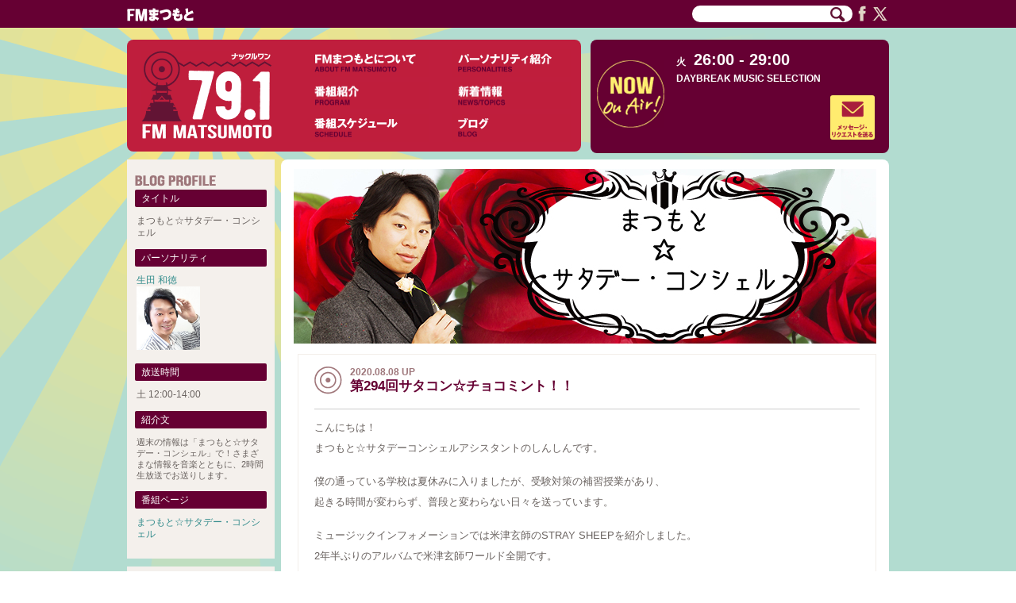

--- FILE ---
content_type: text/html; charset=UTF-8
request_url: https://fmmatsumoto.jp/saturday20200808
body_size: 41361
content:
<!DOCTYPE html>
<!--[if IE 6]>
<html id="ie6" lang="ja">
<![endif]-->
<!--[if IE 7]>
<html id="ie7" lang="ja">
<![endif]-->
<!--[if IE 8]>
<html id="ie8" lang="ja">
<![endif]-->
<!--[if gte IE 9]>
<html id="ie9orlater" lang="ja">
<![endif]-->
<!--[if lt IE 6]><!-->
<html lang="ja">
<!--<![endif]-->
<head>
<meta charset="UTF-8" />
<meta name="viewport" content="width=1000, user-scalable=yes" />
<title>第294回サタコン☆チョコミント！！ | FMまつもと（長野県松本市のコミュニティFM放送）</title>
<link rel="alternate" type="application/rss+xml" title="RSS" href="https://fmmatsumoto.jp/feed" /><!--MAT MTL (see http://www.bluespeaker.jp/blog/website/wordpress-commentfeed.html) -->
<link rel="profile" href="http://gmpg.org/xfn/11" />
<link rel="stylesheet" type="text/css" media="all" href="https://fmmatsumoto.jp/wp/wp-content/themes/fmmatsumoto/style.css" />
<link rel="pingback" href="https://fmmatsumoto.jp/wp/xmlrpc.php" />
<!--[if lt IE 9]>
<script src="https://fmmatsumoto.jp/wp/wp-content/themes/fmmatsumoto/js/html5.js" type="text/javascript"></script>
<![endif]-->
<link rel='dns-prefetch' href='//www.google.com' />
<link rel='dns-prefetch' href='//ajax.googleapis.com' />
<link rel='dns-prefetch' href='//s.w.org' />
		<!-- This site uses the Google Analytics by MonsterInsights plugin v8.16 - Using Analytics tracking - https://www.monsterinsights.com/ -->
							<script src="//www.googletagmanager.com/gtag/js?id=G-0RC3DGF4VQ"  data-cfasync="false" data-wpfc-render="false" type="text/javascript" async></script>
			<script data-cfasync="false" data-wpfc-render="false" type="text/javascript">
				var mi_version = '8.16';
				var mi_track_user = true;
				var mi_no_track_reason = '';
				
								var disableStrs = [
										'ga-disable-G-0RC3DGF4VQ',
														];

				/* Function to detect opted out users */
				function __gtagTrackerIsOptedOut() {
					for (var index = 0; index < disableStrs.length; index++) {
						if (document.cookie.indexOf(disableStrs[index] + '=true') > -1) {
							return true;
						}
					}

					return false;
				}

				/* Disable tracking if the opt-out cookie exists. */
				if (__gtagTrackerIsOptedOut()) {
					for (var index = 0; index < disableStrs.length; index++) {
						window[disableStrs[index]] = true;
					}
				}

				/* Opt-out function */
				function __gtagTrackerOptout() {
					for (var index = 0; index < disableStrs.length; index++) {
						document.cookie = disableStrs[index] + '=true; expires=Thu, 31 Dec 2099 23:59:59 UTC; path=/';
						window[disableStrs[index]] = true;
					}
				}

				if ('undefined' === typeof gaOptout) {
					function gaOptout() {
						__gtagTrackerOptout();
					}
				}
								window.dataLayer = window.dataLayer || [];

				window.MonsterInsightsDualTracker = {
					helpers: {},
					trackers: {},
				};
				if (mi_track_user) {
					function __gtagDataLayer() {
						dataLayer.push(arguments);
					}

					function __gtagTracker(type, name, parameters) {
						if (!parameters) {
							parameters = {};
						}

						if (parameters.send_to) {
							__gtagDataLayer.apply(null, arguments);
							return;
						}

						if (type === 'event') {
														parameters.send_to = monsterinsights_frontend.v4_id;
							var hookName = name;
							if (typeof parameters['event_category'] !== 'undefined') {
								hookName = parameters['event_category'] + ':' + name;
							}

							if (typeof MonsterInsightsDualTracker.trackers[hookName] !== 'undefined') {
								MonsterInsightsDualTracker.trackers[hookName](parameters);
							} else {
								__gtagDataLayer('event', name, parameters);
							}
							
													} else {
							__gtagDataLayer.apply(null, arguments);
						}
					}

					__gtagTracker('js', new Date());
					__gtagTracker('set', {
						'developer_id.dZGIzZG': true,
											});
										__gtagTracker('config', 'G-0RC3DGF4VQ', {"forceSSL":"true","link_attribution":"true"} );
															window.gtag = __gtagTracker;										(function () {
						/* https://developers.google.com/analytics/devguides/collection/analyticsjs/ */
						/* ga and __gaTracker compatibility shim. */
						var noopfn = function () {
							return null;
						};
						var newtracker = function () {
							return new Tracker();
						};
						var Tracker = function () {
							return null;
						};
						var p = Tracker.prototype;
						p.get = noopfn;
						p.set = noopfn;
						p.send = function () {
							var args = Array.prototype.slice.call(arguments);
							args.unshift('send');
							__gaTracker.apply(null, args);
						};
						var __gaTracker = function () {
							var len = arguments.length;
							if (len === 0) {
								return;
							}
							var f = arguments[len - 1];
							if (typeof f !== 'object' || f === null || typeof f.hitCallback !== 'function') {
								if ('send' === arguments[0]) {
									var hitConverted, hitObject = false, action;
									if ('event' === arguments[1]) {
										if ('undefined' !== typeof arguments[3]) {
											hitObject = {
												'eventAction': arguments[3],
												'eventCategory': arguments[2],
												'eventLabel': arguments[4],
												'value': arguments[5] ? arguments[5] : 1,
											}
										}
									}
									if ('pageview' === arguments[1]) {
										if ('undefined' !== typeof arguments[2]) {
											hitObject = {
												'eventAction': 'page_view',
												'page_path': arguments[2],
											}
										}
									}
									if (typeof arguments[2] === 'object') {
										hitObject = arguments[2];
									}
									if (typeof arguments[5] === 'object') {
										Object.assign(hitObject, arguments[5]);
									}
									if ('undefined' !== typeof arguments[1].hitType) {
										hitObject = arguments[1];
										if ('pageview' === hitObject.hitType) {
											hitObject.eventAction = 'page_view';
										}
									}
									if (hitObject) {
										action = 'timing' === arguments[1].hitType ? 'timing_complete' : hitObject.eventAction;
										hitConverted = mapArgs(hitObject);
										__gtagTracker('event', action, hitConverted);
									}
								}
								return;
							}

							function mapArgs(args) {
								var arg, hit = {};
								var gaMap = {
									'eventCategory': 'event_category',
									'eventAction': 'event_action',
									'eventLabel': 'event_label',
									'eventValue': 'event_value',
									'nonInteraction': 'non_interaction',
									'timingCategory': 'event_category',
									'timingVar': 'name',
									'timingValue': 'value',
									'timingLabel': 'event_label',
									'page': 'page_path',
									'location': 'page_location',
									'title': 'page_title',
								};
								for (arg in args) {
																		if (!(!args.hasOwnProperty(arg) || !gaMap.hasOwnProperty(arg))) {
										hit[gaMap[arg]] = args[arg];
									} else {
										hit[arg] = args[arg];
									}
								}
								return hit;
							}

							try {
								f.hitCallback();
							} catch (ex) {
							}
						};
						__gaTracker.create = newtracker;
						__gaTracker.getByName = newtracker;
						__gaTracker.getAll = function () {
							return [];
						};
						__gaTracker.remove = noopfn;
						__gaTracker.loaded = true;
						window['__gaTracker'] = __gaTracker;
					})();
									} else {
										console.log("");
					(function () {
						function __gtagTracker() {
							return null;
						}

						window['__gtagTracker'] = __gtagTracker;
						window['gtag'] = __gtagTracker;
					})();
									}
			</script>
				<!-- / Google Analytics by MonsterInsights -->
				<script type="text/javascript">
			window._wpemojiSettings = {"baseUrl":"https:\/\/s.w.org\/images\/core\/emoji\/11\/72x72\/","ext":".png","svgUrl":"https:\/\/s.w.org\/images\/core\/emoji\/11\/svg\/","svgExt":".svg","source":{"concatemoji":"https:\/\/fmmatsumoto.jp\/wp\/wp-includes\/js\/wp-emoji-release.min.js?ver=4.9.21"}};
			!function(e,a,t){var n,r,o,i=a.createElement("canvas"),p=i.getContext&&i.getContext("2d");function s(e,t){var a=String.fromCharCode;p.clearRect(0,0,i.width,i.height),p.fillText(a.apply(this,e),0,0);e=i.toDataURL();return p.clearRect(0,0,i.width,i.height),p.fillText(a.apply(this,t),0,0),e===i.toDataURL()}function c(e){var t=a.createElement("script");t.src=e,t.defer=t.type="text/javascript",a.getElementsByTagName("head")[0].appendChild(t)}for(o=Array("flag","emoji"),t.supports={everything:!0,everythingExceptFlag:!0},r=0;r<o.length;r++)t.supports[o[r]]=function(e){if(!p||!p.fillText)return!1;switch(p.textBaseline="top",p.font="600 32px Arial",e){case"flag":return s([55356,56826,55356,56819],[55356,56826,8203,55356,56819])?!1:!s([55356,57332,56128,56423,56128,56418,56128,56421,56128,56430,56128,56423,56128,56447],[55356,57332,8203,56128,56423,8203,56128,56418,8203,56128,56421,8203,56128,56430,8203,56128,56423,8203,56128,56447]);case"emoji":return!s([55358,56760,9792,65039],[55358,56760,8203,9792,65039])}return!1}(o[r]),t.supports.everything=t.supports.everything&&t.supports[o[r]],"flag"!==o[r]&&(t.supports.everythingExceptFlag=t.supports.everythingExceptFlag&&t.supports[o[r]]);t.supports.everythingExceptFlag=t.supports.everythingExceptFlag&&!t.supports.flag,t.DOMReady=!1,t.readyCallback=function(){t.DOMReady=!0},t.supports.everything||(n=function(){t.readyCallback()},a.addEventListener?(a.addEventListener("DOMContentLoaded",n,!1),e.addEventListener("load",n,!1)):(e.attachEvent("onload",n),a.attachEvent("onreadystatechange",function(){"complete"===a.readyState&&t.readyCallback()})),(n=t.source||{}).concatemoji?c(n.concatemoji):n.wpemoji&&n.twemoji&&(c(n.twemoji),c(n.wpemoji)))}(window,document,window._wpemojiSettings);
		</script>
		<style type="text/css">
img.wp-smiley,
img.emoji {
	display: inline !important;
	border: none !important;
	box-shadow: none !important;
	height: 1em !important;
	width: 1em !important;
	margin: 0 .07em !important;
	vertical-align: -0.1em !important;
	background: none !important;
	padding: 0 !important;
}
</style>
<link rel='stylesheet' id='jquery-style-css'  href='https://ajax.googleapis.com/ajax/libs/jqueryui/1.8.2/themes/smoothness/jquery-ui.css?ver=4.9.21' type='text/css' media='all' />
<link rel='stylesheet' id='contact-form-7-css'  href='https://fmmatsumoto.jp/wp/wp-content/plugins/contact-form-7/includes/css/styles.css?ver=5.1.1' type='text/css' media='all' />
<link rel='stylesheet' id='program-schedule-css'  href='https://fmmatsumoto.jp/wp/wp-content/plugins/radio-station/templates/program-schedule.css?ver=4.9.21' type='text/css' media='all' />
<link rel='stylesheet' id='dj-widget-css'  href='https://fmmatsumoto.jp/wp/wp-content/plugins/radio-station/templates/djonair.css?ver=4.9.21' type='text/css' media='all' />
<script type='text/javascript' src='https://fmmatsumoto.jp/wp/wp-includes/js/jquery/jquery.js?ver=1.12.4'></script>
<script type='text/javascript' src='https://fmmatsumoto.jp/wp/wp-includes/js/jquery/jquery-migrate.min.js?ver=1.4.1'></script>
<script type='text/javascript' src='https://fmmatsumoto.jp/wp/js/jquery.easing.1.3.js?ver=4.9.21'></script>
<script type='text/javascript' src='https://fmmatsumoto.jp/wp/wp-content/plugins/google-analytics-for-wordpress/assets/js/frontend-gtag.min.js?ver=8.16'></script>
<script data-cfasync="false" data-wpfc-render="false" type="text/javascript" id='monsterinsights-frontend-script-js-extra'>/* <![CDATA[ */
var monsterinsights_frontend = {"js_events_tracking":"true","download_extensions":"doc,pdf,ppt,zip,xls,docx,pptx,xlsx","inbound_paths":"[{\"path\":\"\\\/go\\\/\",\"label\":\"affiliate\"},{\"path\":\"\\\/recommend\\\/\",\"label\":\"affiliate\"}]","home_url":"https:\/\/fmmatsumoto.jp","hash_tracking":"false","ua":"","v4_id":"G-0RC3DGF4VQ"};/* ]]> */
</script>
<link rel='https://api.w.org/' href='https://fmmatsumoto.jp/wp-json/' />
<link rel="EditURI" type="application/rsd+xml" title="RSD" href="https://fmmatsumoto.jp/wp/xmlrpc.php?rsd" />
<link rel="wlwmanifest" type="application/wlwmanifest+xml" href="https://fmmatsumoto.jp/wp/wp-includes/wlwmanifest.xml" /> 
<link rel='prev' title='チャージマン研。' href='https://fmmatsumoto.jp/wc_2020_0807' />
<link rel='next' title='2020 明治安田生命 J2リーグ 第12節『松本山雅FC vs アビスパ福岡』実況生中継！' href='https://fmmatsumoto.jp/news20200809' />
<meta name="generator" content="WordPress 4.9.21" />
<link rel="canonical" href="https://fmmatsumoto.jp/saturday20200808" />
<link rel='shortlink' href='https://fmmatsumoto.jp/?p=34752' />
<link rel="alternate" type="application/json+oembed" href="https://fmmatsumoto.jp/wp-json/oembed/1.0/embed?url=https%3A%2F%2Ffmmatsumoto.jp%2Fsaturday20200808" />
<link rel="alternate" type="text/xml+oembed" href="https://fmmatsumoto.jp/wp-json/oembed/1.0/embed?url=https%3A%2F%2Ffmmatsumoto.jp%2Fsaturday20200808&#038;format=xml" />
<script type="text/javascript" src="https://fmmatsumoto.jp/wp/wp-content/plugins/quicktime-embed/qtobject.js"></script>
<!--[if lte IE 6]>
 <script type="text/javascript" src="https://fmmatsumoto.jp/wp/js/DD_belatedPNG-min.js"></script>
 <script type="text/javascript">
  DD_belatedPNG.fix('.png');
 </script>
<![endif]-->  <!-- for IE6 transparent .png support (http://smkn.xsrv.jp/blog/2009/02/dd_belatedpng_js/)-->
 <script type="text/javascript" src="https://fmmatsumoto.jp/wp/js/script.js?20180925"></script>
</head>

<body class="post-template-default single single-post postid-34752 single-format-standard singular two-column right-sidebar">
<div id="page" class="hfeed">
	<header id="branding" role="banner">
		<div id="masthead">	
			
			<div id="headmenu" role="navigation">
			    <div id="hd_common">

				<div id="headlogo" class="imgonly">
					<a href="https://fmmatsumoto.jp/"><img class="png" src="/images/header_logo.png" alt="サイト ロゴ 文字列" /></a>
				</div>
				<div id="hd_sns">
					<form method="get" action="https://www.google.co.jp/search" id="headsearch" name="headsearch"><input type="text" name="q" value="" maxlength="255" /><input type="image" class="transbtn" src="/images/icon_search.gif" name="search_btn" alt="検索" />
					<input type="hidden" name="sitesearch" value="fmmatsumoto.jp" />
					<input type="hidden" name="ie" value="UTF-8" />
					<input type="hidden" name="oe" value="UTF-8" />
					<input type="hidden" name="hl" value="ja" />
					<input type="hidden" name="domains" value="fmmatsumoto.jp" />
					</form>
					<a href="https://www.facebook.com/pages/エフエムまつもと/604786102898080" target="_blank"><img src="/images/icon_facebook.png" alt="Facebook" /></a>
					<a href="https://twitter.com/@fmmatsumoto" target="_blank"><img src="/images/icon_twitter.png" alt="Twitter" /></a>
				</div>
			    </div><!-- #hd_common -->
			</div><!-- #headmenu -->

		</div><!-- #masthead -->		</header><!-- #branding -->

	<div id="main">
		<div id="mainwall">	
			<div id="menu_board">
				<a class="logo" href="https://fmmatsumoto.jp/"><img src="/images/menu_logo.gif" alt="ナックルワン 79.1 FM Matsumoto" /></a>
				<ul>
					<li><a href="https://fmmatsumoto.jp/aboutus"><img src="/images/menu_aboutus_off.gif" alt="FMまつもとについて" /></a></li>
					<li><a href="https://fmmatsumoto.jp/personalities"><img src="/images/menu_personalities_off.gif" alt="パーソナリティ紹介" /></a></li>
					<li><a href="https://fmmatsumoto.jp/show"><img src="/images/menu_program_off.gif" alt="番組紹介" /></a></li>
					<li><a href="https://fmmatsumoto.jp/category/info"><img src="/images/menu_news_off.gif" alt="新着情報" /></a></li>
					<li><a href="https://fmmatsumoto.jp/schedule"><img src="/images/menu_schedule_off.gif" alt="スケジュール" /></a></li>
					<li><a href="https://fmmatsumoto.jp/blogs"><img src="/images/menu_blog_off.gif" alt="ブログ" /></a></li>
				</ul>
			</div>
<div id="header_nowonair"><div id="nowonair_left"><div class="nowonair_title"><img src="/images/icon_NowOnAir_s.gif" alt="Now On-Air (放送中)" /></div></div><div id="nowonair_right"><span class="nowonair_day">火</span><span class="nowonair_sched">26:00 - 29:00</span><span class="nowonair_showname">DAYBREAK MUSIC SELECTION</span><span class="nowonair_showimage">&nbsp;</span><span class="nowonair_djimage">&nbsp;</span><span class="nowonair_request"><a href="https://fmmatsumoto.jp/request"><img src="/images/button_message_off.gif" alt="メッセージ・リクエストを送る" /></a></span></div></div>
		<div id="primary">
			<div id="content" class="blognotnews blogsaturday-c" role="main">
				
<article id="post-34752" class="post-34752 post type-post status-publish format-standard has-post-thumbnail hentry category-saturday-c category-program">
	<header class="entry-header">
					<h1 class=imgtitle><img src=/images/blog_top_saturday-c.jpg alt=""></h1>
			</header><!-- .entry-header -->

	<div class="entry-content">
						<img class=blogtitlecircle src="/images/icon_circle_large.gif" align=left alt="">
			<span class=blogdate>2020.08.08 UP</span>&nbsp;&nbsp;		<h2 class="blog-title">第294回サタコン☆チョコミント！！</h2><br clear="all" /><!-- Mat -->
		<hr />

		<p>こんにちは！<br />
まつもと☆サタデーコンシェルアシスタントのしんしんです。</p>
<p>僕の通っている学校は夏休みに入りましたが、受験対策の補習授業があり、<br />
起きる時間が変わらず、普段と変わらない日々を送っています。</p>
<p>ミュージックインフォメーションでは米津玄師のSTRAY SHEEPを紹介しました。<br />
2年半ぶりのアルバムで米津玄師ワールド全開です。<br />
収録曲はあのlemonを始め、数々の人気曲が入っています。<br />
初動で50万枚を突破しています。<br />
凄い勢いがあるシンガーソングライターですね。</p>
<p>そして、イマドキインフォでは、チョコミントのお菓子について紹介しました。<br />
暑い夏にピッタリの爽快感がすごいチョコミント。<br />
賛否両論ありますが、今回は過激なチョコミントのアイスがオススメです。<br />
商品名は「以前にもましてさわやかすぎ～。やりすぎチョコミントバー」です。</p>
<p>味は本当にやり過ぎてる！<br />
チョコミント好きは是非食べて欲しいです。<br />
チョコミント初心者はあまり気軽に手を出さない方がいいかも。<br />
<img src="https://fmmatsumoto.jp/wp/wp-content/uploads/2020/08/20200808satakon.jpg" alt="" width="600" height="450" class="alignnone size-full wp-image-34754" srcset="https://fmmatsumoto.jp/wp/wp-content/uploads/2020/08/20200808satakon.jpg 600w, https://fmmatsumoto.jp/wp/wp-content/uploads/2020/08/20200808satakon-300x225.jpg 300w, https://fmmatsumoto.jp/wp/wp-content/uploads/2020/08/20200808satakon-580x435.jpg 580w, https://fmmatsumoto.jp/wp/wp-content/uploads/2020/08/20200808satakon-400x300.jpg 400w" sizes="(max-width: 600px) 100vw, 600px" /></p>
<p>次回もお楽しみに！</p>
<p>【本日の曲】<br />
Shawn Mendes/There’s Nothing Holdin’ Me Back<br />
Alan Walker/All Falls Down<br />
Mike Perry/The Ocean feat. Shy Martin<br />
back number/高嶺の花子さん<br />
Official髭男dism/パラボラ<br />
長谷川白紙/シー・チェンジ<br />
コレサワ/憂鬱も愛して<br />
Sexy Zone/RUN<br />
C &#038; K/アサトヒカリ<br />
米津玄師/カムパネルラ<br />
米津玄師/感電<br />
米津玄師＋野田洋次郎/PLACEBO<br />
Eve/お気に召すまま</p>
		
		<hr class=narrowbottom />
					<div class=right><a href="https://fmmatsumoto.jp/category/program/saturday-c" rel="category tag">まつもと☆サタデー・コンシェル</a>, <a href="https://fmmatsumoto.jp/category/program" rel="category tag">番組</a></div>
		
	</div><!-- .entry-content -->

			<div id="nav-single"><!-- MTL Mat: added -->
						<span class="nav-previous">＜ <a href="https://fmmatsumoto.jp/wc_2020_0807" rel="prev">チャージマン研。</a></span>
			<span class="nav-next"><a href="https://fmmatsumoto.jp/hiyori20200810" rel="next">『山の日』</a> ＞</span>
		</div>
	
	<footer class="entry-meta">
		
			</footer><!-- .entry-meta -->
</article><!-- #post-34752 -->

<!-- You can start editing here. -->


			<!-- If comments are closed. -->
		<p class="nocomments">コメントは受け付けていません。</p>

	

			</div><!-- #content -->
		</div><!-- #primary -->

	<div id="secondary" class="widget-area" role="complementary">

<!-- Mat -->
			<aside class="widget profile blognotnews category-saturday-c">
				<h3><img src="/images/sidebar_category_blog_profile.png" alt="BLOG PROFILE"></h3>
														<h4 class="widget-title">タイトル</h4>
					<ul><li>まつもと☆サタデー・コンシェル</ul>
					<h4 class="widget-title">パーソナリティ</h4>
					<ul><li>
							<a href="https://fmmatsumoto.jp/personalities/ikuta">生田 和徳</a>						<br />
														<img src="/images/ikuta.jpg" width=80 alt="">
																		</ul>
					<h4 class="widget-title">放送時間</h4>
					<ul><li>
	土 12:00-14:00</ul>
											<h4 class="widget-title">紹介文</h4>
						<ul><li class=explanation>週末の情報は「まつもと☆サタデー・コンシェル」で！さまざまな情報を音楽とともに、2時間生放送でお送りします。</ul>
										<h4 class="widget-title">番組ページ</h4>
					<ul><li><a href="https://fmmatsumoto.jp/show/saturday-c">まつもと☆サタデー・コンシェル</a></ul>
												</aside>
				<aside class='widget recentinblog blognotnews category-saturday-c'><!-- Mat -->
			<h3 class="widget-title">最近の記事</h3>
			<ul>
									<li><span class=inli><a href="https://fmmatsumoto.jp/saturday20260124">第568回サタコン☆厄年には囚われない！</a> (1/24)</span></li>
									<li><span class=inli><a href="https://fmmatsumoto.jp/saturday20260117">第567回サタコン☆サイコウ</a> (1/17)</span></li>
									<li><span class=inli><a href="https://fmmatsumoto.jp/saturday20260110">第566回サタコン☆新年一発目のサタコンじゃい！</a> (1/10)</span></li>
									<li><span class=inli><a href="https://fmmatsumoto.jp/saturday20251220">第565回サタコン☆2025年もお聴きいただきありがとうございました！</a> (12/20)</span></li>
									<li><span class=inli><a href="https://fmmatsumoto.jp/saturday20251213">第564回サタコン☆もういくつ寝ると&#8230;</a> (12/13)</span></li>
									<li><span class=inli><a href="https://fmmatsumoto.jp/saturday20251206">第563回サタコン☆新年テンパイか、、、</a> (12/6)</span></li>
									<li><span class=inli><a href="https://fmmatsumoto.jp/saturday20251129">第562回サタコン☆師走が来る…！</a> (11/29)</span></li>
									<li><span class=inli><a href="https://fmmatsumoto.jp/saturday20251122">第561回サタコン☆大会、テスト、、、忙しい！</a> (11/22)</span></li>
									<li><span class=inli><a href="https://fmmatsumoto.jp/saturday20251108">第559回サタコン☆あれ？11月&#8230;？？</a> (11/8)</span></li>
							</ul>
		</aside>
		<!-- 工数上 断念 ?php if ($programSlug!="") { ?>
			<aside class="widget widget_calendar calendar< ?php echo $classcategory ? >">
				<h3 class="widget-title">Calendar</h3>
				< ?php get_calendar(); ? >
			</aside>
		< ?php } ?-->
		<aside class="widget archives blognotnews category-saturday-c">
			<h3 class="widget-title">過去の記事</h3>
			<ul>
					<li><a href='https://fmmatsumoto.jp/2026/01?cat=29'>2026年1月</a>&nbsp;(3)</li>
	<li><a href='https://fmmatsumoto.jp/2025/12?cat=29'>2025年12月</a>&nbsp;(3)</li>
	<li><a href='https://fmmatsumoto.jp/2025/11?cat=29'>2025年11月</a>&nbsp;(4)</li>
	<li><a href='https://fmmatsumoto.jp/2025/10?cat=29'>2025年10月</a>&nbsp;(3)</li>
	<li><a href='https://fmmatsumoto.jp/2025/09?cat=29'>2025年9月</a>&nbsp;(3)</li>
	<li><a href='https://fmmatsumoto.jp/2025/08?cat=29'>2025年8月</a>&nbsp;(3)</li>
	<li><a href='https://fmmatsumoto.jp/2025/07?cat=29'>2025年7月</a>&nbsp;(1)</li>
	<li><a href='https://fmmatsumoto.jp/2025/06?cat=29'>2025年6月</a>&nbsp;(2)</li>
	<li><a href='https://fmmatsumoto.jp/2025/05?cat=29'>2025年5月</a>&nbsp;(4)</li>
	<li><a href='https://fmmatsumoto.jp/2025/04?cat=29'>2025年4月</a>&nbsp;(3)</li>
	<li><a href='https://fmmatsumoto.jp/2025/03?cat=29'>2025年3月</a>&nbsp;(4)</li>
	<li><a href='https://fmmatsumoto.jp/2025/02?cat=29'>2025年2月</a>&nbsp;(4)</li>
	<li><a href='https://fmmatsumoto.jp/2025/01?cat=29'>2025年1月</a>&nbsp;(3)</li>
	<li><a href='https://fmmatsumoto.jp/2024/12?cat=29'>2024年12月</a>&nbsp;(3)</li>
	<li><a href='https://fmmatsumoto.jp/2024/11?cat=29'>2024年11月</a>&nbsp;(3)</li>
	<li><a href='https://fmmatsumoto.jp/2024/10?cat=29'>2024年10月</a>&nbsp;(4)</li>
	<li><a href='https://fmmatsumoto.jp/2024/09?cat=29'>2024年9月</a>&nbsp;(3)</li>
	<li><a href='https://fmmatsumoto.jp/2024/08?cat=29'>2024年8月</a>&nbsp;(4)</li>
	<li><a href='https://fmmatsumoto.jp/2024/07?cat=29'>2024年7月</a>&nbsp;(1)</li>
	<li><a href='https://fmmatsumoto.jp/2024/06?cat=29'>2024年6月</a>&nbsp;(2)</li>
	<li><a href='https://fmmatsumoto.jp/2024/05?cat=29'>2024年5月</a>&nbsp;(3)</li>
	<li><a href='https://fmmatsumoto.jp/2024/04?cat=29'>2024年4月</a>&nbsp;(3)</li>
	<li><a href='https://fmmatsumoto.jp/2024/03?cat=29'>2024年3月</a>&nbsp;(3)</li>
	<li><a href='https://fmmatsumoto.jp/2024/02?cat=29'>2024年2月</a>&nbsp;(4)</li>
	<li><a href='https://fmmatsumoto.jp/2024/01?cat=29'>2024年1月</a>&nbsp;(3)</li>
	<li><a href='https://fmmatsumoto.jp/2023/12?cat=29'>2023年12月</a>&nbsp;(3)</li>
	<li><a href='https://fmmatsumoto.jp/2023/11?cat=29'>2023年11月</a>&nbsp;(3)</li>
	<li><a href='https://fmmatsumoto.jp/2023/10?cat=29'>2023年10月</a>&nbsp;(3)</li>
	<li><a href='https://fmmatsumoto.jp/2023/09?cat=29'>2023年9月</a>&nbsp;(4)</li>
	<li><a href='https://fmmatsumoto.jp/2023/08?cat=29'>2023年8月</a>&nbsp;(2)</li>
	<li><a href='https://fmmatsumoto.jp/2023/07?cat=29'>2023年7月</a>&nbsp;(2)</li>
	<li><a href='https://fmmatsumoto.jp/2023/06?cat=29'>2023年6月</a>&nbsp;(2)</li>
	<li><a href='https://fmmatsumoto.jp/2023/05?cat=29'>2023年5月</a>&nbsp;(4)</li>
	<li><a href='https://fmmatsumoto.jp/2023/04?cat=29'>2023年4月</a>&nbsp;(5)</li>
	<li><a href='https://fmmatsumoto.jp/2023/03?cat=29'>2023年3月</a>&nbsp;(4)</li>
	<li><a href='https://fmmatsumoto.jp/2023/02?cat=29'>2023年2月</a>&nbsp;(2)</li>
	<li><a href='https://fmmatsumoto.jp/2023/01?cat=29'>2023年1月</a>&nbsp;(3)</li>
	<li><a href='https://fmmatsumoto.jp/2022/12?cat=29'>2022年12月</a>&nbsp;(3)</li>
	<li><a href='https://fmmatsumoto.jp/2022/11?cat=29'>2022年11月</a>&nbsp;(3)</li>
	<li><a href='https://fmmatsumoto.jp/2022/10?cat=29'>2022年10月</a>&nbsp;(4)</li>
	<li><a href='https://fmmatsumoto.jp/2022/09?cat=29'>2022年9月</a>&nbsp;(2)</li>
	<li><a href='https://fmmatsumoto.jp/2022/08?cat=29'>2022年8月</a>&nbsp;(2)</li>
	<li><a href='https://fmmatsumoto.jp/2022/07?cat=29'>2022年7月</a>&nbsp;(4)</li>
	<li><a href='https://fmmatsumoto.jp/2022/06?cat=29'>2022年6月</a>&nbsp;(3)</li>
	<li><a href='https://fmmatsumoto.jp/2022/05?cat=29'>2022年5月</a>&nbsp;(4)</li>
	<li><a href='https://fmmatsumoto.jp/2022/04?cat=29'>2022年4月</a>&nbsp;(3)</li>
	<li><a href='https://fmmatsumoto.jp/2022/03?cat=29'>2022年3月</a>&nbsp;(3)</li>
	<li><a href='https://fmmatsumoto.jp/2022/02?cat=29'>2022年2月</a>&nbsp;(3)</li>
	<li><a href='https://fmmatsumoto.jp/2022/01?cat=29'>2022年1月</a>&nbsp;(4)</li>
	<li><a href='https://fmmatsumoto.jp/2021/12?cat=29'>2021年12月</a>&nbsp;(4)</li>
	<li><a href='https://fmmatsumoto.jp/2021/11?cat=29'>2021年11月</a>&nbsp;(3)</li>
	<li><a href='https://fmmatsumoto.jp/2021/10?cat=29'>2021年10月</a>&nbsp;(5)</li>
	<li><a href='https://fmmatsumoto.jp/2021/09?cat=29'>2021年9月</a>&nbsp;(3)</li>
	<li><a href='https://fmmatsumoto.jp/2021/08?cat=29'>2021年8月</a>&nbsp;(3)</li>
	<li><a href='https://fmmatsumoto.jp/2021/07?cat=29'>2021年7月</a>&nbsp;(4)</li>
	<li><a href='https://fmmatsumoto.jp/2021/06?cat=29'>2021年6月</a>&nbsp;(1)</li>
	<li><a href='https://fmmatsumoto.jp/2021/05?cat=29'>2021年5月</a>&nbsp;(5)</li>
	<li><a href='https://fmmatsumoto.jp/2021/04?cat=29'>2021年4月</a>&nbsp;(4)</li>
	<li><a href='https://fmmatsumoto.jp/2021/03?cat=29'>2021年3月</a>&nbsp;(4)</li>
	<li><a href='https://fmmatsumoto.jp/2021/02?cat=29'>2021年2月</a>&nbsp;(3)</li>
	<li><a href='https://fmmatsumoto.jp/2021/01?cat=29'>2021年1月</a>&nbsp;(4)</li>
	<li><a href='https://fmmatsumoto.jp/2020/12?cat=29'>2020年12月</a>&nbsp;(4)</li>
	<li><a href='https://fmmatsumoto.jp/2020/11?cat=29'>2020年11月</a>&nbsp;(3)</li>
	<li><a href='https://fmmatsumoto.jp/2020/10?cat=29'>2020年10月</a>&nbsp;(4)</li>
	<li><a href='https://fmmatsumoto.jp/2020/09?cat=29'>2020年9月</a>&nbsp;(3)</li>
	<li><a href='https://fmmatsumoto.jp/2020/08?cat=29'>2020年8月</a>&nbsp;(4)</li>
	<li><a href='https://fmmatsumoto.jp/2020/07?cat=29'>2020年7月</a>&nbsp;(4)</li>
	<li><a href='https://fmmatsumoto.jp/2020/06?cat=29'>2020年6月</a>&nbsp;(4)</li>
	<li><a href='https://fmmatsumoto.jp/2020/05?cat=29'>2020年5月</a>&nbsp;(5)</li>
	<li><a href='https://fmmatsumoto.jp/2020/04?cat=29'>2020年4月</a>&nbsp;(4)</li>
	<li><a href='https://fmmatsumoto.jp/2020/03?cat=29'>2020年3月</a>&nbsp;(4)</li>
	<li><a href='https://fmmatsumoto.jp/2020/02?cat=29'>2020年2月</a>&nbsp;(5)</li>
	<li><a href='https://fmmatsumoto.jp/2020/01?cat=29'>2020年1月</a>&nbsp;(3)</li>
	<li><a href='https://fmmatsumoto.jp/2019/12?cat=29'>2019年12月</a>&nbsp;(2)</li>
	<li><a href='https://fmmatsumoto.jp/2019/11?cat=29'>2019年11月</a>&nbsp;(3)</li>
	<li><a href='https://fmmatsumoto.jp/2019/10?cat=29'>2019年10月</a>&nbsp;(4)</li>
	<li><a href='https://fmmatsumoto.jp/2019/09?cat=29'>2019年9月</a>&nbsp;(4)</li>
	<li><a href='https://fmmatsumoto.jp/2019/08?cat=29'>2019年8月</a>&nbsp;(4)</li>
	<li><a href='https://fmmatsumoto.jp/2019/07?cat=29'>2019年7月</a>&nbsp;(3)</li>
	<li><a href='https://fmmatsumoto.jp/2019/06?cat=29'>2019年6月</a>&nbsp;(4)</li>
	<li><a href='https://fmmatsumoto.jp/2019/05?cat=29'>2019年5月</a>&nbsp;(3)</li>
	<li><a href='https://fmmatsumoto.jp/2019/04?cat=29'>2019年4月</a>&nbsp;(3)</li>
	<li><a href='https://fmmatsumoto.jp/2019/03?cat=29'>2019年3月</a>&nbsp;(4)</li>
	<li><a href='https://fmmatsumoto.jp/2019/02?cat=29'>2019年2月</a>&nbsp;(4)</li>
	<li><a href='https://fmmatsumoto.jp/2019/01?cat=29'>2019年1月</a>&nbsp;(4)</li>
	<li><a href='https://fmmatsumoto.jp/2018/12?cat=29'>2018年12月</a>&nbsp;(4)</li>
	<li><a href='https://fmmatsumoto.jp/2018/11?cat=29'>2018年11月</a>&nbsp;(2)</li>
	<li><a href='https://fmmatsumoto.jp/2018/10?cat=29'>2018年10月</a>&nbsp;(4)</li>
	<li><a href='https://fmmatsumoto.jp/2018/09?cat=29'>2018年9月</a>&nbsp;(4)</li>
	<li><a href='https://fmmatsumoto.jp/2018/08?cat=29'>2018年8月</a>&nbsp;(4)</li>
	<li><a href='https://fmmatsumoto.jp/2018/07?cat=29'>2018年7月</a>&nbsp;(3)</li>
	<li><a href='https://fmmatsumoto.jp/2018/06?cat=29'>2018年6月</a>&nbsp;(4)</li>
	<li><a href='https://fmmatsumoto.jp/2018/05?cat=29'>2018年5月</a>&nbsp;(4)</li>
	<li><a href='https://fmmatsumoto.jp/2018/04?cat=29'>2018年4月</a>&nbsp;(4)</li>
	<li><a href='https://fmmatsumoto.jp/2018/03?cat=29'>2018年3月</a>&nbsp;(5)</li>
	<li><a href='https://fmmatsumoto.jp/2018/02?cat=29'>2018年2月</a>&nbsp;(3)</li>
	<li><a href='https://fmmatsumoto.jp/2018/01?cat=29'>2018年1月</a>&nbsp;(4)</li>
	<li><a href='https://fmmatsumoto.jp/2017/12?cat=29'>2017年12月</a>&nbsp;(4)</li>
	<li><a href='https://fmmatsumoto.jp/2017/11?cat=29'>2017年11月</a>&nbsp;(3)</li>
	<li><a href='https://fmmatsumoto.jp/2017/10?cat=29'>2017年10月</a>&nbsp;(3)</li>
	<li><a href='https://fmmatsumoto.jp/2017/09?cat=29'>2017年9月</a>&nbsp;(4)</li>
	<li><a href='https://fmmatsumoto.jp/2017/08?cat=29'>2017年8月</a>&nbsp;(3)</li>
	<li><a href='https://fmmatsumoto.jp/2017/07?cat=29'>2017年7月</a>&nbsp;(5)</li>
	<li><a href='https://fmmatsumoto.jp/2017/06?cat=29'>2017年6月</a>&nbsp;(3)</li>
	<li><a href='https://fmmatsumoto.jp/2017/05?cat=29'>2017年5月</a>&nbsp;(3)</li>
	<li><a href='https://fmmatsumoto.jp/2017/04?cat=29'>2017年4月</a>&nbsp;(5)</li>
	<li><a href='https://fmmatsumoto.jp/2017/03?cat=29'>2017年3月</a>&nbsp;(4)</li>
	<li><a href='https://fmmatsumoto.jp/2017/02?cat=29'>2017年2月</a>&nbsp;(4)</li>
	<li><a href='https://fmmatsumoto.jp/2017/01?cat=29'>2017年1月</a>&nbsp;(4)</li>
	<li><a href='https://fmmatsumoto.jp/2016/12?cat=29'>2016年12月</a>&nbsp;(4)</li>
	<li><a href='https://fmmatsumoto.jp/2016/11?cat=29'>2016年11月</a>&nbsp;(3)</li>
	<li><a href='https://fmmatsumoto.jp/2016/10?cat=29'>2016年10月</a>&nbsp;(4)</li>
	<li><a href='https://fmmatsumoto.jp/2016/09?cat=29'>2016年9月</a>&nbsp;(4)</li>
	<li><a href='https://fmmatsumoto.jp/2016/08?cat=29'>2016年8月</a>&nbsp;(4)</li>
	<li><a href='https://fmmatsumoto.jp/2016/07?cat=29'>2016年7月</a>&nbsp;(3)</li>
	<li><a href='https://fmmatsumoto.jp/2016/06?cat=29'>2016年6月</a>&nbsp;(3)</li>
	<li><a href='https://fmmatsumoto.jp/2016/05?cat=29'>2016年5月</a>&nbsp;(4)</li>
	<li><a href='https://fmmatsumoto.jp/2016/04?cat=29'>2016年4月</a>&nbsp;(3)</li>
	<li><a href='https://fmmatsumoto.jp/2016/03?cat=29'>2016年3月</a>&nbsp;(3)</li>
	<li><a href='https://fmmatsumoto.jp/2016/02?cat=29'>2016年2月</a>&nbsp;(4)</li>
	<li><a href='https://fmmatsumoto.jp/2016/01?cat=29'>2016年1月</a>&nbsp;(4)</li>
	<li><a href='https://fmmatsumoto.jp/2015/12?cat=29'>2015年12月</a>&nbsp;(3)</li>
	<li><a href='https://fmmatsumoto.jp/2015/11?cat=29'>2015年11月</a>&nbsp;(3)</li>
	<li><a href='https://fmmatsumoto.jp/2015/10?cat=29'>2015年10月</a>&nbsp;(3)</li>
	<li><a href='https://fmmatsumoto.jp/2015/09?cat=29'>2015年9月</a>&nbsp;(4)</li>
	<li><a href='https://fmmatsumoto.jp/2015/08?cat=29'>2015年8月</a>&nbsp;(3)</li>
	<li><a href='https://fmmatsumoto.jp/2015/07?cat=29'>2015年7月</a>&nbsp;(4)</li>
	<li><a href='https://fmmatsumoto.jp/2015/06?cat=29'>2015年6月</a>&nbsp;(2)</li>
	<li><a href='https://fmmatsumoto.jp/2015/05?cat=29'>2015年5月</a>&nbsp;(4)</li>
	<li><a href='https://fmmatsumoto.jp/2015/04?cat=29'>2015年4月</a>&nbsp;(3)</li>
	<li><a href='https://fmmatsumoto.jp/2015/03?cat=29'>2015年3月</a>&nbsp;(3)</li>
	<li><a href='https://fmmatsumoto.jp/2015/02?cat=29'>2015年2月</a>&nbsp;(4)</li>
	<li><a href='https://fmmatsumoto.jp/2015/01?cat=29'>2015年1月</a>&nbsp;(4)</li>
	<li><a href='https://fmmatsumoto.jp/2014/12?cat=29'>2014年12月</a>&nbsp;(4)</li>
	<li><a href='https://fmmatsumoto.jp/2014/11?cat=29'>2014年11月</a>&nbsp;(5)</li>
	<li><a href='https://fmmatsumoto.jp/2014/10?cat=29'>2014年10月</a>&nbsp;(4)</li>
			</ul>
		</aside>
					<aside class="widget links blognotnews category-saturday-c">
				<img src="/images/sidebar_category_blog_link.png" alt="BLOG LINK">
					<h3>番組ブログ</h3>
	<ul>
									<li><a href="/category/program/ohayo791">おはよう791</a>
												<li><a href="/category/program/matsumotobiyori">まつもと日和</a>
												<li><a href="/category/program/yugure">夕暮れ城下町</a>
																	<li><a href="/category/program/weekend-cafe">WEEKEND CAFE</a>
																	<li><a href="/category/program/saturday-c">まつもと☆サタデー・コンシェル</a>
																											<li><a href="/category/program/itsfri">イツフラ！モーニング</a>
																</ul>

	<h3>パーソナリティブログ</h3>
	<ul>
						<li><a href="/?author=15">生田 和徳</a>
							<li><a href="/?author=10">山本 広子</a>
				</ul>
	
	<h3>スタッフブログ</h3>
	<ul>
		<li><a href="/category/staff">FMまつもとスタッフ</a>
	</ul>
			</aside>
		

	</div><!-- #secondary .widget-area -->

		</div><!-- #mainwall -->	<!--p id="ft_ad"><img src="/images/ban_adSense.gif" alt="AD SENSE 広告"></p-->

	</div><!-- #topmain/main -->

	<div id="ft_nav_top"><p><a href="#"><img src="/images/button_pagetop.gif" alt="ページの先頭へ" /></a></p></div>

	<footer id="colophon" role="contentinfo">

	    <div id="ft_content">
		<div id="ft_links">
			<div id="ft_logo"><a href="https://fmmatsumoto.jp/"><img class="transbtn" src="/images/logo_fmmatsumoto.png" alt="79.1 FMまつもと" /></a></div>
        		<div id="footmenu">
				<a href="https://fmmatsumoto.jp/">HOME</a>
				<a href="http://fmmatsumoto.co.jp" target=new>運営会社</a>
				<a href="https://fmmatsumoto.jp/aboutus/access">スタジオアクセス</a>
				<a href="https://fmmatsumoto.jp/aboutus/partner">法人パートナー募集</a>
				<a href="https://fmmatsumoto.jp/aboutus/rate">CM料金表</a>
				<a href="https://fmmatsumoto.jp/aboutus/officialapp">公式アプリ</a><br />
				<a href="https://fmmatsumoto.jp/sitemap">サイトマップ</a>
				<a href="https://fmmatsumoto.jp/policy">プライバシーポリシー</a>
				<a href="https://fmmatsumoto.jp/aboutus/contact">お問い合わせ</a>
				<a href="https://fmmatsumoto.jp/recruit">採用情報</a>
			</div><!-- #footmenu -->
                	<p id="ft_copyright">&copy; エフエムまつもと株式会社 All Right Reserved.</p>
		</div><!-- #ft_links -->

		<div id="ft_facebook"><a class="fblink" href="https://www.facebook.com/pages/エフエムまつもと/604786102898080" target="_blank"><img src="/images/icon_fmmatsumoto.gif" alt="79.1 FMまつもと" /></a><a class="twlink" href="https://twitter.com/@fmmatsumoto" target="_blank">@fmmatsumoto</a><iframe class="fblike" src="//www.facebook.com/plugins/like.php?href=https%3A%2F%2Fwww.facebook.com%2Fpages%2F%E3%82%A8%E3%83%95%E3%82%A8%E3%83%A0%E3%81%BE%E3%81%A4%E3%82%82%E3%81%A8%2F604786102898080&amp;width=132&amp;layout=button_count&amp;action=like&amp;show_faces=false&amp;share=false&amp;height=21" scrolling="no" frameborder="0" allowTransparency="true"></iframe></div>
	    </div>

	</footer><!-- #colophon -->

</div><!-- #page -->

<script type='text/javascript' src='https://fmmatsumoto.jp/wp/wp-includes/js/jquery/ui/core.min.js?ver=1.11.4'></script>
<script type='text/javascript' src='https://fmmatsumoto.jp/wp/wp-includes/js/jquery/ui/datepicker.min.js?ver=1.11.4'></script>
<script type='text/javascript'>
jQuery(document).ready(function(jQuery){jQuery.datepicker.setDefaults({"closeText":"\u9589\u3058\u308b","currentText":"\u4eca\u65e5","monthNames":["1\u6708","2\u6708","3\u6708","4\u6708","5\u6708","6\u6708","7\u6708","8\u6708","9\u6708","10\u6708","11\u6708","12\u6708"],"monthNamesShort":["1\u6708","2\u6708","3\u6708","4\u6708","5\u6708","6\u6708","7\u6708","8\u6708","9\u6708","10\u6708","11\u6708","12\u6708"],"nextText":"\u6b21","prevText":"\u524d","dayNames":["\u65e5\u66dc\u65e5","\u6708\u66dc\u65e5","\u706b\u66dc\u65e5","\u6c34\u66dc\u65e5","\u6728\u66dc\u65e5","\u91d1\u66dc\u65e5","\u571f\u66dc\u65e5"],"dayNamesShort":["\u65e5","\u6708","\u706b","\u6c34","\u6728","\u91d1","\u571f"],"dayNamesMin":["\u65e5","\u6708","\u706b","\u6c34","\u6728","\u91d1","\u571f"],"dateFormat":"yy\u5e74mm\u6708d\u65e5","firstDay":1,"isRTL":false});});
</script>
<script type='text/javascript' src='https://fmmatsumoto.jp/wp/wp-includes/js/comment-reply.min.js?ver=4.9.21'></script>
<script type='text/javascript'>
/* <![CDATA[ */
var wpcf7 = {"apiSettings":{"root":"https:\/\/fmmatsumoto.jp\/wp-json\/contact-form-7\/v1","namespace":"contact-form-7\/v1"}};
/* ]]> */
</script>
<script type='text/javascript' src='https://fmmatsumoto.jp/wp/wp-content/plugins/contact-form-7/includes/js/scripts.js?ver=5.1.1'></script>
<script type='text/javascript'>
var renderInvisibleReCaptcha = function() {

    for (var i = 0; i < document.forms.length; ++i) {
        var form = document.forms[i];
        var holder = form.querySelector('.inv-recaptcha-holder');

        if (null === holder) continue;
		holder.innerHTML = '';

         (function(frm){
			var cf7SubmitElm = frm.querySelector('.wpcf7-submit');
            var holderId = grecaptcha.render(holder,{
                'sitekey': '6Leee-IoAAAAAByrv5yzuVY7QrqQMd8zUZLChntb', 'size': 'invisible', 'badge' : 'inline',
                'callback' : function (recaptchaToken) {
					if((null !== cf7SubmitElm) && (typeof jQuery != 'undefined')){jQuery(frm).submit();grecaptcha.reset(holderId);return;}
					 HTMLFormElement.prototype.submit.call(frm);
                },
                'expired-callback' : function(){grecaptcha.reset(holderId);}
            });

			if(null !== cf7SubmitElm && (typeof jQuery != 'undefined') ){
				jQuery(cf7SubmitElm).off('click').on('click', function(clickEvt){
					clickEvt.preventDefault();
					grecaptcha.execute(holderId);
				});
			}
			else
			{
				frm.onsubmit = function (evt){evt.preventDefault();grecaptcha.execute(holderId);};
			}


        })(form);
    }
};
</script>
<script type='text/javascript' async defer src='https://www.google.com/recaptcha/api.js?onload=renderInvisibleReCaptcha&#038;render=explicit'></script>
<script type='text/javascript' src='https://fmmatsumoto.jp/wp/wp-includes/js/wp-embed.min.js?ver=4.9.21'></script>

</body>
</html>

--- FILE ---
content_type: text/css
request_url: https://fmmatsumoto.jp/wp/wp-content/plugins/radio-station/templates/program-schedule.css?ver=4.9.21
body_size: 1140
content:
#master-program-schedule {
	width: 100%;
}

#master-program-schedule th {
	width: 12%;
	text-align: center;
}

#master-program-schedule td {
	vertical-align: top;
	font-size: 12px;
	text-align: center;
	padding: 0px;
}

#master-program-schedule td {
	border: 1px solid black;
}

#master-program-schedule td div {
	border-top: 1px solid #dddddd;
}

#master-program-schedule span.show-title,
#master-program-schedule span.show-file,
#master-program-schedule span.show-time,
#master-program-schedule span.show-encore {
	display: block;
}

#master-program-schedule span.show-time {
	font-size: 10px;
}

#master-program-schedule span.show-encore {
	font-size: 10px;
	color: #EE8E66;
}

#master-program-schedule span.show-file {
	margin-bottom: 5px;
	margin-top: 5px;
}

#master-program-schedule span.show-file a {
	width: 95%;
	height: 20px;
	background-color: #931B25;
	padding: 3px;
	text-decoration: none;
	color: #ffffff;
	margin-bottom: 3px;
}

#master-program-schedule span.show-file a:hover {
	background-color: #C51D2E;
	color: #ffffff;
}

#master-genre-list {
	font-size: 10px;
}

#master-genre-list span.heading {
	font-weight: bold;
}